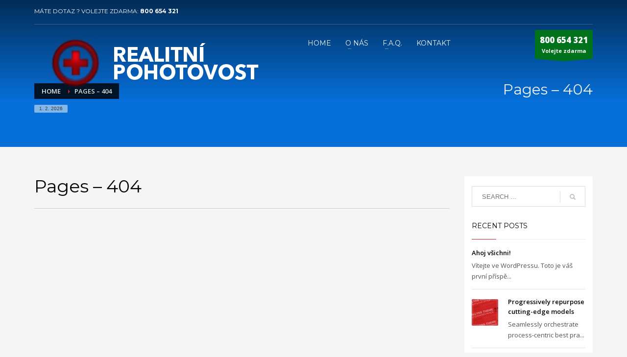

--- FILE ---
content_type: text/html; charset=UTF-8
request_url: https://realitni-pohotovost.cz/404-page/
body_size: 12765
content:
<!DOCTYPE html>
<html lang="cs">
<head>
<meta charset="UTF-8"/>
<meta name="twitter:widgets:csp" content="on"/>
<link rel="profile" href="http://gmpg.org/xfn/11"/>
<link rel="pingback" href="https://realitni-pohotovost.cz/xmlrpc.php"/>

<title>Pages &#8211; 404 &#8211; Realitní pohotovost</title>
<meta name='robots' content='max-image-preview:large' />
<link rel='dns-prefetch' href='//fonts.googleapis.com' />
<link rel="alternate" type="application/rss+xml" title="Realitní pohotovost &raquo; RSS zdroj" href="https://realitni-pohotovost.cz/feed/" />
<link rel="alternate" type="application/rss+xml" title="Realitní pohotovost &raquo; RSS komentářů" href="https://realitni-pohotovost.cz/comments/feed/" />
<link rel="alternate" title="oEmbed (JSON)" type="application/json+oembed" href="https://realitni-pohotovost.cz/wp-json/oembed/1.0/embed?url=https%3A%2F%2Frealitni-pohotovost.cz%2F404-page%2F" />
<style id='wp-img-auto-sizes-contain-inline-css' type='text/css'>
img:is([sizes=auto i],[sizes^="auto," i]){contain-intrinsic-size:3000px 1500px}
/*# sourceURL=wp-img-auto-sizes-contain-inline-css */
</style>
<link rel='stylesheet' id='zn_all_g_fonts-css' href='//fonts.googleapis.com/css?family=Montserrat%3Aregular%2C500%2C700%7COpen+Sans%3Aregular%2C300%2C600%2C700%2C800&#038;ver=6.9' type='text/css' media='all' />
<style id='wp-emoji-styles-inline-css' type='text/css'>

	img.wp-smiley, img.emoji {
		display: inline !important;
		border: none !important;
		box-shadow: none !important;
		height: 1em !important;
		width: 1em !important;
		margin: 0 0.07em !important;
		vertical-align: -0.1em !important;
		background: none !important;
		padding: 0 !important;
	}
/*# sourceURL=wp-emoji-styles-inline-css */
</style>
<style id='wp-block-library-inline-css' type='text/css'>
:root{--wp-block-synced-color:#7a00df;--wp-block-synced-color--rgb:122,0,223;--wp-bound-block-color:var(--wp-block-synced-color);--wp-editor-canvas-background:#ddd;--wp-admin-theme-color:#007cba;--wp-admin-theme-color--rgb:0,124,186;--wp-admin-theme-color-darker-10:#006ba1;--wp-admin-theme-color-darker-10--rgb:0,107,160.5;--wp-admin-theme-color-darker-20:#005a87;--wp-admin-theme-color-darker-20--rgb:0,90,135;--wp-admin-border-width-focus:2px}@media (min-resolution:192dpi){:root{--wp-admin-border-width-focus:1.5px}}.wp-element-button{cursor:pointer}:root .has-very-light-gray-background-color{background-color:#eee}:root .has-very-dark-gray-background-color{background-color:#313131}:root .has-very-light-gray-color{color:#eee}:root .has-very-dark-gray-color{color:#313131}:root .has-vivid-green-cyan-to-vivid-cyan-blue-gradient-background{background:linear-gradient(135deg,#00d084,#0693e3)}:root .has-purple-crush-gradient-background{background:linear-gradient(135deg,#34e2e4,#4721fb 50%,#ab1dfe)}:root .has-hazy-dawn-gradient-background{background:linear-gradient(135deg,#faaca8,#dad0ec)}:root .has-subdued-olive-gradient-background{background:linear-gradient(135deg,#fafae1,#67a671)}:root .has-atomic-cream-gradient-background{background:linear-gradient(135deg,#fdd79a,#004a59)}:root .has-nightshade-gradient-background{background:linear-gradient(135deg,#330968,#31cdcf)}:root .has-midnight-gradient-background{background:linear-gradient(135deg,#020381,#2874fc)}:root{--wp--preset--font-size--normal:16px;--wp--preset--font-size--huge:42px}.has-regular-font-size{font-size:1em}.has-larger-font-size{font-size:2.625em}.has-normal-font-size{font-size:var(--wp--preset--font-size--normal)}.has-huge-font-size{font-size:var(--wp--preset--font-size--huge)}.has-text-align-center{text-align:center}.has-text-align-left{text-align:left}.has-text-align-right{text-align:right}.has-fit-text{white-space:nowrap!important}#end-resizable-editor-section{display:none}.aligncenter{clear:both}.items-justified-left{justify-content:flex-start}.items-justified-center{justify-content:center}.items-justified-right{justify-content:flex-end}.items-justified-space-between{justify-content:space-between}.screen-reader-text{border:0;clip-path:inset(50%);height:1px;margin:-1px;overflow:hidden;padding:0;position:absolute;width:1px;word-wrap:normal!important}.screen-reader-text:focus{background-color:#ddd;clip-path:none;color:#444;display:block;font-size:1em;height:auto;left:5px;line-height:normal;padding:15px 23px 14px;text-decoration:none;top:5px;width:auto;z-index:100000}html :where(.has-border-color){border-style:solid}html :where([style*=border-top-color]){border-top-style:solid}html :where([style*=border-right-color]){border-right-style:solid}html :where([style*=border-bottom-color]){border-bottom-style:solid}html :where([style*=border-left-color]){border-left-style:solid}html :where([style*=border-width]){border-style:solid}html :where([style*=border-top-width]){border-top-style:solid}html :where([style*=border-right-width]){border-right-style:solid}html :where([style*=border-bottom-width]){border-bottom-style:solid}html :where([style*=border-left-width]){border-left-style:solid}html :where(img[class*=wp-image-]){height:auto;max-width:100%}:where(figure){margin:0 0 1em}html :where(.is-position-sticky){--wp-admin--admin-bar--position-offset:var(--wp-admin--admin-bar--height,0px)}@media screen and (max-width:600px){html :where(.is-position-sticky){--wp-admin--admin-bar--position-offset:0px}}

/*# sourceURL=wp-block-library-inline-css */
</style><style id='wp-block-paragraph-inline-css' type='text/css'>
.is-small-text{font-size:.875em}.is-regular-text{font-size:1em}.is-large-text{font-size:2.25em}.is-larger-text{font-size:3em}.has-drop-cap:not(:focus):first-letter{float:left;font-size:8.4em;font-style:normal;font-weight:100;line-height:.68;margin:.05em .1em 0 0;text-transform:uppercase}body.rtl .has-drop-cap:not(:focus):first-letter{float:none;margin-left:.1em}p.has-drop-cap.has-background{overflow:hidden}:root :where(p.has-background){padding:1.25em 2.375em}:where(p.has-text-color:not(.has-link-color)) a{color:inherit}p.has-text-align-left[style*="writing-mode:vertical-lr"],p.has-text-align-right[style*="writing-mode:vertical-rl"]{rotate:180deg}
/*# sourceURL=https://realitni-pohotovost.cz/wp-includes/blocks/paragraph/style.min.css */
</style>
<style id='global-styles-inline-css' type='text/css'>
:root{--wp--preset--aspect-ratio--square: 1;--wp--preset--aspect-ratio--4-3: 4/3;--wp--preset--aspect-ratio--3-4: 3/4;--wp--preset--aspect-ratio--3-2: 3/2;--wp--preset--aspect-ratio--2-3: 2/3;--wp--preset--aspect-ratio--16-9: 16/9;--wp--preset--aspect-ratio--9-16: 9/16;--wp--preset--color--black: #000000;--wp--preset--color--cyan-bluish-gray: #abb8c3;--wp--preset--color--white: #ffffff;--wp--preset--color--pale-pink: #f78da7;--wp--preset--color--vivid-red: #cf2e2e;--wp--preset--color--luminous-vivid-orange: #ff6900;--wp--preset--color--luminous-vivid-amber: #fcb900;--wp--preset--color--light-green-cyan: #7bdcb5;--wp--preset--color--vivid-green-cyan: #00d084;--wp--preset--color--pale-cyan-blue: #8ed1fc;--wp--preset--color--vivid-cyan-blue: #0693e3;--wp--preset--color--vivid-purple: #9b51e0;--wp--preset--gradient--vivid-cyan-blue-to-vivid-purple: linear-gradient(135deg,rgb(6,147,227) 0%,rgb(155,81,224) 100%);--wp--preset--gradient--light-green-cyan-to-vivid-green-cyan: linear-gradient(135deg,rgb(122,220,180) 0%,rgb(0,208,130) 100%);--wp--preset--gradient--luminous-vivid-amber-to-luminous-vivid-orange: linear-gradient(135deg,rgb(252,185,0) 0%,rgb(255,105,0) 100%);--wp--preset--gradient--luminous-vivid-orange-to-vivid-red: linear-gradient(135deg,rgb(255,105,0) 0%,rgb(207,46,46) 100%);--wp--preset--gradient--very-light-gray-to-cyan-bluish-gray: linear-gradient(135deg,rgb(238,238,238) 0%,rgb(169,184,195) 100%);--wp--preset--gradient--cool-to-warm-spectrum: linear-gradient(135deg,rgb(74,234,220) 0%,rgb(151,120,209) 20%,rgb(207,42,186) 40%,rgb(238,44,130) 60%,rgb(251,105,98) 80%,rgb(254,248,76) 100%);--wp--preset--gradient--blush-light-purple: linear-gradient(135deg,rgb(255,206,236) 0%,rgb(152,150,240) 100%);--wp--preset--gradient--blush-bordeaux: linear-gradient(135deg,rgb(254,205,165) 0%,rgb(254,45,45) 50%,rgb(107,0,62) 100%);--wp--preset--gradient--luminous-dusk: linear-gradient(135deg,rgb(255,203,112) 0%,rgb(199,81,192) 50%,rgb(65,88,208) 100%);--wp--preset--gradient--pale-ocean: linear-gradient(135deg,rgb(255,245,203) 0%,rgb(182,227,212) 50%,rgb(51,167,181) 100%);--wp--preset--gradient--electric-grass: linear-gradient(135deg,rgb(202,248,128) 0%,rgb(113,206,126) 100%);--wp--preset--gradient--midnight: linear-gradient(135deg,rgb(2,3,129) 0%,rgb(40,116,252) 100%);--wp--preset--font-size--small: 13px;--wp--preset--font-size--medium: 20px;--wp--preset--font-size--large: 36px;--wp--preset--font-size--x-large: 42px;--wp--preset--spacing--20: 0.44rem;--wp--preset--spacing--30: 0.67rem;--wp--preset--spacing--40: 1rem;--wp--preset--spacing--50: 1.5rem;--wp--preset--spacing--60: 2.25rem;--wp--preset--spacing--70: 3.38rem;--wp--preset--spacing--80: 5.06rem;--wp--preset--shadow--natural: 6px 6px 9px rgba(0, 0, 0, 0.2);--wp--preset--shadow--deep: 12px 12px 50px rgba(0, 0, 0, 0.4);--wp--preset--shadow--sharp: 6px 6px 0px rgba(0, 0, 0, 0.2);--wp--preset--shadow--outlined: 6px 6px 0px -3px rgb(255, 255, 255), 6px 6px rgb(0, 0, 0);--wp--preset--shadow--crisp: 6px 6px 0px rgb(0, 0, 0);}:where(.is-layout-flex){gap: 0.5em;}:where(.is-layout-grid){gap: 0.5em;}body .is-layout-flex{display: flex;}.is-layout-flex{flex-wrap: wrap;align-items: center;}.is-layout-flex > :is(*, div){margin: 0;}body .is-layout-grid{display: grid;}.is-layout-grid > :is(*, div){margin: 0;}:where(.wp-block-columns.is-layout-flex){gap: 2em;}:where(.wp-block-columns.is-layout-grid){gap: 2em;}:where(.wp-block-post-template.is-layout-flex){gap: 1.25em;}:where(.wp-block-post-template.is-layout-grid){gap: 1.25em;}.has-black-color{color: var(--wp--preset--color--black) !important;}.has-cyan-bluish-gray-color{color: var(--wp--preset--color--cyan-bluish-gray) !important;}.has-white-color{color: var(--wp--preset--color--white) !important;}.has-pale-pink-color{color: var(--wp--preset--color--pale-pink) !important;}.has-vivid-red-color{color: var(--wp--preset--color--vivid-red) !important;}.has-luminous-vivid-orange-color{color: var(--wp--preset--color--luminous-vivid-orange) !important;}.has-luminous-vivid-amber-color{color: var(--wp--preset--color--luminous-vivid-amber) !important;}.has-light-green-cyan-color{color: var(--wp--preset--color--light-green-cyan) !important;}.has-vivid-green-cyan-color{color: var(--wp--preset--color--vivid-green-cyan) !important;}.has-pale-cyan-blue-color{color: var(--wp--preset--color--pale-cyan-blue) !important;}.has-vivid-cyan-blue-color{color: var(--wp--preset--color--vivid-cyan-blue) !important;}.has-vivid-purple-color{color: var(--wp--preset--color--vivid-purple) !important;}.has-black-background-color{background-color: var(--wp--preset--color--black) !important;}.has-cyan-bluish-gray-background-color{background-color: var(--wp--preset--color--cyan-bluish-gray) !important;}.has-white-background-color{background-color: var(--wp--preset--color--white) !important;}.has-pale-pink-background-color{background-color: var(--wp--preset--color--pale-pink) !important;}.has-vivid-red-background-color{background-color: var(--wp--preset--color--vivid-red) !important;}.has-luminous-vivid-orange-background-color{background-color: var(--wp--preset--color--luminous-vivid-orange) !important;}.has-luminous-vivid-amber-background-color{background-color: var(--wp--preset--color--luminous-vivid-amber) !important;}.has-light-green-cyan-background-color{background-color: var(--wp--preset--color--light-green-cyan) !important;}.has-vivid-green-cyan-background-color{background-color: var(--wp--preset--color--vivid-green-cyan) !important;}.has-pale-cyan-blue-background-color{background-color: var(--wp--preset--color--pale-cyan-blue) !important;}.has-vivid-cyan-blue-background-color{background-color: var(--wp--preset--color--vivid-cyan-blue) !important;}.has-vivid-purple-background-color{background-color: var(--wp--preset--color--vivid-purple) !important;}.has-black-border-color{border-color: var(--wp--preset--color--black) !important;}.has-cyan-bluish-gray-border-color{border-color: var(--wp--preset--color--cyan-bluish-gray) !important;}.has-white-border-color{border-color: var(--wp--preset--color--white) !important;}.has-pale-pink-border-color{border-color: var(--wp--preset--color--pale-pink) !important;}.has-vivid-red-border-color{border-color: var(--wp--preset--color--vivid-red) !important;}.has-luminous-vivid-orange-border-color{border-color: var(--wp--preset--color--luminous-vivid-orange) !important;}.has-luminous-vivid-amber-border-color{border-color: var(--wp--preset--color--luminous-vivid-amber) !important;}.has-light-green-cyan-border-color{border-color: var(--wp--preset--color--light-green-cyan) !important;}.has-vivid-green-cyan-border-color{border-color: var(--wp--preset--color--vivid-green-cyan) !important;}.has-pale-cyan-blue-border-color{border-color: var(--wp--preset--color--pale-cyan-blue) !important;}.has-vivid-cyan-blue-border-color{border-color: var(--wp--preset--color--vivid-cyan-blue) !important;}.has-vivid-purple-border-color{border-color: var(--wp--preset--color--vivid-purple) !important;}.has-vivid-cyan-blue-to-vivid-purple-gradient-background{background: var(--wp--preset--gradient--vivid-cyan-blue-to-vivid-purple) !important;}.has-light-green-cyan-to-vivid-green-cyan-gradient-background{background: var(--wp--preset--gradient--light-green-cyan-to-vivid-green-cyan) !important;}.has-luminous-vivid-amber-to-luminous-vivid-orange-gradient-background{background: var(--wp--preset--gradient--luminous-vivid-amber-to-luminous-vivid-orange) !important;}.has-luminous-vivid-orange-to-vivid-red-gradient-background{background: var(--wp--preset--gradient--luminous-vivid-orange-to-vivid-red) !important;}.has-very-light-gray-to-cyan-bluish-gray-gradient-background{background: var(--wp--preset--gradient--very-light-gray-to-cyan-bluish-gray) !important;}.has-cool-to-warm-spectrum-gradient-background{background: var(--wp--preset--gradient--cool-to-warm-spectrum) !important;}.has-blush-light-purple-gradient-background{background: var(--wp--preset--gradient--blush-light-purple) !important;}.has-blush-bordeaux-gradient-background{background: var(--wp--preset--gradient--blush-bordeaux) !important;}.has-luminous-dusk-gradient-background{background: var(--wp--preset--gradient--luminous-dusk) !important;}.has-pale-ocean-gradient-background{background: var(--wp--preset--gradient--pale-ocean) !important;}.has-electric-grass-gradient-background{background: var(--wp--preset--gradient--electric-grass) !important;}.has-midnight-gradient-background{background: var(--wp--preset--gradient--midnight) !important;}.has-small-font-size{font-size: var(--wp--preset--font-size--small) !important;}.has-medium-font-size{font-size: var(--wp--preset--font-size--medium) !important;}.has-large-font-size{font-size: var(--wp--preset--font-size--large) !important;}.has-x-large-font-size{font-size: var(--wp--preset--font-size--x-large) !important;}
/*# sourceURL=global-styles-inline-css */
</style>

<style id='classic-theme-styles-inline-css' type='text/css'>
/*! This file is auto-generated */
.wp-block-button__link{color:#fff;background-color:#32373c;border-radius:9999px;box-shadow:none;text-decoration:none;padding:calc(.667em + 2px) calc(1.333em + 2px);font-size:1.125em}.wp-block-file__button{background:#32373c;color:#fff;text-decoration:none}
/*# sourceURL=/wp-includes/css/classic-themes.min.css */
</style>
<link rel='stylesheet' id='hg-mailchimp-styles-css' href='https://realitni-pohotovost.cz/wp-content/themes/kallyas/framework/hogash-mailchimp/assets/css/hg-mailchimp.css?ver=1.0.0' type='text/css' media='all' />
<link rel='stylesheet' id='kallyas-styles-css' href='https://realitni-pohotovost.cz/wp-content/themes/kallyas/style.css?ver=4.24.0' type='text/css' media='all' />
<link rel='stylesheet' id='th-bootstrap-styles-css' href='https://realitni-pohotovost.cz/wp-content/themes/kallyas/css/bootstrap.min.css?ver=4.24.0' type='text/css' media='all' />
<link rel='stylesheet' id='th-theme-template-styles-css' href='https://realitni-pohotovost.cz/wp-content/themes/kallyas/css/template.min.css?ver=4.24.0' type='text/css' media='all' />
<link rel='stylesheet' id='zion-frontend-css' href='https://realitni-pohotovost.cz/wp-content/themes/kallyas/framework/zion-builder/assets/css/znb_frontend.css?ver=1.3.0' type='text/css' media='all' />
<link rel='stylesheet' id='2391-layout.css-css' href='https://realitni-pohotovost.cz/wp-content/uploads/zion-builder/cache/2391-layout.css?ver=9d737804db5ae15e82568cb6c6c89ec9' type='text/css' media='all' />
<link rel='stylesheet' id='th-theme-print-stylesheet-css' href='https://realitni-pohotovost.cz/wp-content/themes/kallyas/css/print.css?ver=4.24.0' type='text/css' media='print' />
<link rel='stylesheet' id='th-theme-options-styles-css' href='//realitni-pohotovost.cz/wp-content/uploads/zn_dynamic.css?ver=1769724875' type='text/css' media='all' />
<script type="text/javascript" src="https://realitni-pohotovost.cz/wp-includes/js/jquery/jquery.min.js?ver=3.7.1" id="jquery-core-js"></script>
<script type="text/javascript" src="https://realitni-pohotovost.cz/wp-includes/js/jquery/jquery-migrate.min.js?ver=3.4.1" id="jquery-migrate-js"></script>
<link rel="https://api.w.org/" href="https://realitni-pohotovost.cz/wp-json/" /><link rel="alternate" title="JSON" type="application/json" href="https://realitni-pohotovost.cz/wp-json/wp/v2/pages/2391" /><link rel="EditURI" type="application/rsd+xml" title="RSD" href="https://realitni-pohotovost.cz/xmlrpc.php?rsd" />
<meta name="generator" content="WordPress 6.9" />
<link rel="canonical" href="https://realitni-pohotovost.cz/404-page/" />
<link rel='shortlink' href='https://realitni-pohotovost.cz/?p=2391' />
		<meta name="theme-color"
				content="#cd2122">
				<meta name="viewport" content="width=device-width, initial-scale=1, maximum-scale=1"/>
		
		<!--[if lte IE 8]>
		<script type="text/javascript">
			var $buoop = {
				vs: {i: 10, f: 25, o: 12.1, s: 7, n: 9}
			};

			$buoop.ol = window.onload;

			window.onload = function () {
				try {
					if ($buoop.ol) {
						$buoop.ol()
					}
				}
				catch (e) {
				}

				var e = document.createElement("script");
				e.setAttribute("type", "text/javascript");
				e.setAttribute("src", "https://browser-update.org/update.js");
				document.body.appendChild(e);
			};
		</script>
		<![endif]-->

		<!-- for IE6-8 support of HTML5 elements -->
		<!--[if lt IE 9]>
		<script src="//html5shim.googlecode.com/svn/trunk/html5.js"></script>
		<![endif]-->
		
	<!-- Fallback for animating in viewport -->
	<noscript>
		<style type="text/css" media="screen">
			.zn-animateInViewport {visibility: visible;}
		</style>
	</noscript>
	<style type="text/css">.recentcomments a{display:inline !important;padding:0 !important;margin:0 !important;}</style><link rel="icon" href="https://realitni-pohotovost.cz/wp-content/uploads/2020/11/cropped-logo_realitni_pohotovost-32x32.jpg" sizes="32x32" />
<link rel="icon" href="https://realitni-pohotovost.cz/wp-content/uploads/2020/11/cropped-logo_realitni_pohotovost-192x192.jpg" sizes="192x192" />
<link rel="apple-touch-icon" href="https://realitni-pohotovost.cz/wp-content/uploads/2020/11/cropped-logo_realitni_pohotovost-180x180.jpg" />
<meta name="msapplication-TileImage" content="https://realitni-pohotovost.cz/wp-content/uploads/2020/11/cropped-logo_realitni_pohotovost-270x270.jpg" />
</head>

<body  class="wp-singular page-template-default page page-id-2391 wp-theme-kallyas res1170 kl-follow-menu kl-skin--light" itemscope="itemscope" itemtype="https://schema.org/WebPage" >


<div class="login_register_stuff"></div><!-- end login register stuff -->		<div id="fb-root"></div>
		<script>(function (d, s, id) {
			var js, fjs = d.getElementsByTagName(s)[0];
			if (d.getElementById(id)) {return;}
			js = d.createElement(s); js.id = id;
			js.src = "https://connect.facebook.net/en_US/sdk.js#xfbml=1&version=v3.0";
			fjs.parentNode.insertBefore(js, fjs);
		}(document, 'script', 'facebook-jssdk'));</script>
		

<div id="page_wrapper">

<header id="header" class="site-header  style7 cta_button  header--follow    sticky-resize headerstyle--default site-header--absolute nav-th--light sheader-sh--light"   role="banner" itemscope="itemscope" itemtype="https://schema.org/WPHeader" >
	<div class="kl-header-bg "></div>	<div class="site-header-wrapper sticky-top-area">

		<div class="site-header-top-wrapper topbar-style--default  sh--light">

			<div class="siteheader-container container">

				

	
	<div class="fxb-row site-header-row site-header-top ">

		<div class='fxb-col fxb fxb-start-x fxb-center-y fxb-basis-auto site-header-col-left site-header-top-left'>
			<div class="sh-component kl-header-toptext kl-font-alt">MÁTE DOTAZ ? VOLEJTE ZDARMA: <a href="#" class="fw-bold">800 654 321</a></div>					</div>

		<div class='fxb-col fxb fxb-end-x fxb-center-y fxb-basis-auto site-header-col-right site-header-top-right'>
								</div>

	</div><!-- /.site-header-top -->

	<div class="separator site-header-separator "></div>

			</div>
		</div><!-- /.site-header-top-wrapper -->

		<div class="kl-top-header site-header-main-wrapper clearfix   header-no-bottom  sh--light">

			<div class="container siteheader-container ">

				<div class='fxb-col fxb-basis-auto'>

					

<div class="fxb-row site-header-row site-header-main ">

	<div class='fxb-col fxb fxb-start-x fxb-center-y fxb-basis-auto fxb-grow-0 fxb-sm-full site-header-col-left site-header-main-left'>
				<div id="logo-container" class="logo-container hasInfoCard  logosize--yes zn-original-logo">
			<!-- Logo -->
			<h3 class='site-logo logo ' id='logo'><a href='https://realitni-pohotovost.cz/' class='site-logo-anch'><img class="logo-img site-logo-img" src="https://realitni-pohotovost.cz/wp-content/uploads/2021/01/rp-logo2021.png"  alt="Realitní pohotovost" title="Byty, Domy, Pozemky, rychlý prodej nebo výkup, Cena za m2, Odhad ZDARMA, řešení exekucí"  /></a></h3>			<!-- InfoCard -->
			
		<div id="infocard" class="logo-infocard">
			<div class="custom ">
				<div class="row">
					<div class="col-sm-5">
						<div class="infocard-wrapper text-center">
															<p><img src="https://realitni-pohotovost.cz/wp-content/uploads/2020/11/logo_realitni_pohotovost.jpg" alt="Realitní pohotovost"></p>
																						<p>Realitní pohotovost</p>													</div>
					</div>

					<div class="col-sm-7">
						<div class="custom contact-details">

														<p>
																	<strong>T (+420) 773155224</strong><br>								
																	Email:&nbsp;<a href="mailto:info@realitni-pohotovost.cz">info@realitni-pohotovost.cz</a>
															</p>
							
															<p>
								Realitní pohotovost<br/>Slámova 12, 618 00 Brno								</p>
							
															<a href="https://goo.gl/maps/BxEfap4D7p2W5xjEA" target="_blank" class="map-link">
									<span class="glyphicon glyphicon-map-marker kl-icon-white"></span>
									<span>Open in Google Maps</span>
								</a>
							
						</div>

						<div style="height:20px;"></div>

						<ul class="social-icons sc--clean"><li class="social-icons-li"><a href="#" data-zniconfam="kl-social-icons" data-zn_icon="" target="_self" title="Facebook"></a></li><li class="social-icons-li"><a href="#" data-zniconfam="kl-social-icons" data-zn_icon="" target="_self" title="Twitter"></a></li><li class="social-icons-li"><a href="#" data-zniconfam="kl-social-icons" data-zn_icon="" target="_self" title="Pinterest"></a></li><li class="social-icons-li"><a href="http://themeforest.net/user/hogash/follow" data-zniconfam="kl-social-icons" data-zn_icon="" target="_blank" title="Envato"></a></li></ul>					</div>
				</div>
			</div>
		</div>
				</div>

		<div class="separator site-header-separator visible-xs"></div>	</div>

	<div class='fxb-col fxb fxb-center-x fxb-center-y fxb-basis-auto fxb-sm-half site-header-col-center site-header-main-center'>
				<div class="sh-component main-menu-wrapper" role="navigation" itemscope="itemscope" itemtype="https://schema.org/SiteNavigationElement" >

					<div class="zn-res-menuwrapper">
			<a href="#" class="zn-res-trigger zn-menuBurger zn-menuBurger--3--s zn-menuBurger--anim1 " id="zn-res-trigger">
				<span></span>
				<span></span>
				<span></span>
			</a>
		</div><!-- end responsive menu -->
		<div id="main-menu" class="main-nav mainnav--sidepanel mainnav--active-bg mainnav--pointer-dash nav-mm--light zn_mega_wrapper "><ul id="menu-main-menu" class="main-menu main-menu-nav zn_mega_menu "><li id="menu-item-2546" class="main-menu-item menu-item menu-item-type-post_type menu-item-object-page menu-item-home menu-item-2546  main-menu-item-top  menu-item-even menu-item-depth-0"><a href="https://realitni-pohotovost.cz/" class=" main-menu-link main-menu-link-top"><span>HOME</span></a></li>
<li id="menu-item-2650" class="main-menu-item menu-item menu-item-type-post_type menu-item-object-page menu-item-has-children menu-item-2650  main-menu-item-top  menu-item-even menu-item-depth-0"><a href="https://realitni-pohotovost.cz/onas/" class=" main-menu-link main-menu-link-top"><span>O NÁS</span></a>
<ul class="sub-menu clearfix">
	<li id="menu-item-2662" class="main-menu-item menu-item menu-item-type-post_type menu-item-object-page menu-item-2662  main-menu-item-sub  menu-item-odd menu-item-depth-1"><a href="https://realitni-pohotovost.cz/historie/" class=" main-menu-link main-menu-link-sub"><span>HISTORIE</span></a></li>
	<li id="menu-item-2664" class="main-menu-item menu-item menu-item-type-post_type menu-item-object-page menu-item-2664  main-menu-item-sub  menu-item-odd menu-item-depth-1"><a href="https://realitni-pohotovost.cz/proces/" class=" main-menu-link main-menu-link-sub"><span>PROCES</span></a></li>
</ul>
</li>
<li id="menu-item-2663" class="main-menu-item menu-item menu-item-type-post_type menu-item-object-page menu-item-has-children menu-item-2663  main-menu-item-top  menu-item-even menu-item-depth-0"><a href="https://realitni-pohotovost.cz/faq/" class=" main-menu-link main-menu-link-top"><span>F.A.Q.</span></a>
<ul class="sub-menu clearfix">
	<li id="menu-item-3002" class="main-menu-item menu-item menu-item-type-custom menu-item-object-custom menu-item-3002  main-menu-item-sub  menu-item-odd menu-item-depth-1"><a href="https://realitni-pohotovost.cz/faq#ruznedotazy" class=" main-menu-link main-menu-link-sub"><span>RŮZNÉ DOTAZY</span></a></li>
	<li id="menu-item-3001" class="main-menu-item menu-item menu-item-type-custom menu-item-object-custom menu-item-3001  main-menu-item-sub  menu-item-odd menu-item-depth-1"><a href="https://realitni-pohotovost.cz/faq#zakony" class=" main-menu-link main-menu-link-sub"><span>ZÁKONY</span></a></li>
	<li id="menu-item-2916" class="main-menu-item menu-item menu-item-type-custom menu-item-object-custom menu-item-2916  main-menu-item-sub  menu-item-odd menu-item-depth-1"><a href="https://realitni-pohotovost.cz/faq#danoveotazky" class=" main-menu-link main-menu-link-sub"><span>DAŇOVÉ OTÁZKY</span></a></li>
</ul>
</li>
<li id="menu-item-2653" class="main-menu-item menu-item menu-item-type-post_type menu-item-object-page menu-item-2653  main-menu-item-top  menu-item-even menu-item-depth-0"><a href="https://realitni-pohotovost.cz/kontakt/" class=" main-menu-link main-menu-link-top"><span>KONTAKT</span></a></li>
</ul></div>		</div>
		<!-- end main_menu -->
			</div>

	<div class='fxb-col fxb fxb-end-x fxb-center-y fxb-basis-auto fxb-sm-half site-header-col-right site-header-main-right'>

		<div class='fxb-col fxb fxb-end-x fxb-center-y fxb-basis-auto fxb-sm-half site-header-main-right-top'>
						<span id="ctabutton" class="sh-component ctabutton kl-cta-ribbon "><strong>800 654 321</strong>Volejte zdarma<svg version="1.1" class="trisvg" xmlns="http://www.w3.org/2000/svg" xmlns:xlink="http://www.w3.org/1999/xlink" x="0px" y="0px" preserveAspectRatio="none" width="14px" height="5px" viewBox="0 0 14.017 5.006" enable-background="new 0 0 14.017 5.006" xml:space="preserve"><path fill-rule="evenodd" clip-rule="evenodd" d="M14.016,0L7.008,5.006L0,0H14.016z"></path></svg></span>		</div>

		
	</div>

</div><!-- /.site-header-main -->


				</div>

							</div><!-- /.siteheader-container -->

		</div><!-- /.site-header-main-wrapper -->

		

	</div><!-- /.site-header-wrapper -->
	</header>
<div id="page_header" class="page-subheader page-subheader--auto page-subheader--inherit-hp zn_def_header_style  psubhead-stheader--absolute sh-tcolor--light">

    <div class="bgback"></div>

    
    <div class="th-sparkles"></div>

    <!-- DEFAULT HEADER STYLE -->
    <div class="ph-content-wrap">
        <div class="ph-content-v-center">
            <div>
                <div class="container">
                    <div class="row">
                                                <div class="col-sm-6">
                            <ul vocab="http://schema.org/" typeof="BreadcrumbList" class="breadcrumbs fixclear bread-style--black"><li property="itemListElement" typeof="ListItem"><a property="item" typeof="WebPage" href="https://realitni-pohotovost.cz"><span property="name">Home</span></a><meta property="position" content="1"></li><li>Pages &#8211; 404</li></ul><span id="current-date" class="subheader-currentdate hidden-xs">1. 2. 2026</span>                            <div class="clearfix"></div>
                        </div>
                        
                                                <div class="col-sm-6">
                            <div class="subheader-titles">
                                <h2 class="subheader-maintitle" itemprop="headline" >Pages &#8211; 404</h2>                            </div>
                        </div>
                                            </div>
                    <!-- end row -->
                </div>
            </div>
        </div>
    </div>
    <div class="zn_header_bottom_style"></div></div>

<!--// Main Content: page content from WP_EDITOR along with the appropriate sidebar if one specified. -->
	<section id="content" class="site-content" >
		<div class="container">
			<div class="row">
				<div class="right_sidebar col-sm-8 col-md-9 " role="main" itemprop="mainContentOfPage" >
					<div id="th-content-page">
						<div class="zn_content kl-blog-page-content"><h1 class="page-title kl-blog-page-title" itemprop="headline" >Pages &#8211; 404</h1>	<div class="itemBody kl-blog-page-body">
		<!-- Blog Image -->
				<!-- Blog Content -->
			</div>
</div>					</div><!--// #th-content-page -->
				</div><!--// #th-content-page wrapper -->
				<aside class=" col-sm-4 col-md-3 " role="complementary" itemscope="itemscope" itemtype="https://schema.org/WPSideBar" ><div class="zn_sidebar sidebar kl-sidebar--light element-scheme--light"><div id="search-2" class="widget zn-sidebar-widget widget_search">
<form id="searchform" class="gensearch__form" action="https://realitni-pohotovost.cz/" method="get">
	<input id="s" name="s" value="" class="inputbox gensearch__input" type="text" placeholder="SEARCH ..." />
	<button type="submit" id="searchsubmit" value="go" class="gensearch__submit glyphicon glyphicon-search"></button>
	</form></div>			<div id="recent-posts-2" class="widget zn-sidebar-widget widget_recent_entries">			<div class="latest_posts-wgt">			<h3 class="widgettitle zn-sidebar-widget-title title">Recent Posts</h3>			<ul class="posts latest_posts-wgt-posts">
									<li class="lp-post latest_posts-wgt-post">
												<h4 class="title latest_posts-wgt-title" itemprop="headline" >
							<a href="https://realitni-pohotovost.cz/ahoj-vsichni/" class="latest_posts-wgt-title-link" title="Ahoj všichni!">
							Ahoj všichni!							</a></h4>
													<div class="text latest_posts-wgt-text">Vítejte ve WordPressu. Toto je váš první příspě...</div>
																	</li>
									<li class="lp-post latest_posts-wgt-post">
						<a href="https://realitni-pohotovost.cz/progressively-repurpose-cutting-edge-models/" class="hoverBorder pull-left latest_posts-wgt-thumb"><img width="54" height="54" src="https://realitni-pohotovost.cz/wp-content/uploads/2016/11/kallyas_placeholder-100x100.png" class="attachment-54x54 size-54x54 wp-post-image" alt="" decoding="async" loading="lazy" srcset="https://realitni-pohotovost.cz/wp-content/uploads/2016/11/kallyas_placeholder-100x100.png 100w, https://realitni-pohotovost.cz/wp-content/uploads/2016/11/kallyas_placeholder-300x300.png 300w, https://realitni-pohotovost.cz/wp-content/uploads/2016/11/kallyas_placeholder-150x150.png 150w" sizes="auto, (max-width: 54px) 100vw, 54px" /></a>						<h4 class="title latest_posts-wgt-title" itemprop="headline" >
							<a href="https://realitni-pohotovost.cz/progressively-repurpose-cutting-edge-models/" class="latest_posts-wgt-title-link" title="Progressively repurpose cutting-edge models">
							Progressively repurpose cutting-edge models							</a></h4>
													<div class="text latest_posts-wgt-text">Seamlessly orchestrate process-centric best pra...</div>
																	</li>
									<li class="lp-post latest_posts-wgt-post">
						<a href="https://realitni-pohotovost.cz/enthusiastically-administrate-ubiquitous/" class="hoverBorder pull-left latest_posts-wgt-thumb"><img width="54" height="54" src="https://realitni-pohotovost.cz/wp-content/uploads/2016/11/kallyas_placeholder-100x100.png" class="attachment-54x54 size-54x54 wp-post-image" alt="" decoding="async" loading="lazy" srcset="https://realitni-pohotovost.cz/wp-content/uploads/2016/11/kallyas_placeholder-100x100.png 100w, https://realitni-pohotovost.cz/wp-content/uploads/2016/11/kallyas_placeholder-300x300.png 300w, https://realitni-pohotovost.cz/wp-content/uploads/2016/11/kallyas_placeholder-150x150.png 150w" sizes="auto, (max-width: 54px) 100vw, 54px" /></a>						<h4 class="title latest_posts-wgt-title" itemprop="headline" >
							<a href="https://realitni-pohotovost.cz/enthusiastically-administrate-ubiquitous/" class="latest_posts-wgt-title-link" title="Enthusiastically administrate ubiquitous">
							Enthusiastically administrate ubiquitous							</a></h4>
													<div class="text latest_posts-wgt-text">Competently leverage other&#8217;s high standar...</div>
																	</li>
									<li class="lp-post latest_posts-wgt-post">
						<a href="https://realitni-pohotovost.cz/uniquely-productize-next-generation-opportunities/" class="hoverBorder pull-left latest_posts-wgt-thumb"><img width="54" height="54" src="https://realitni-pohotovost.cz/wp-content/uploads/2016/11/kallyas_placeholder-100x100.png" class="attachment-54x54 size-54x54 wp-post-image" alt="" decoding="async" loading="lazy" srcset="https://realitni-pohotovost.cz/wp-content/uploads/2016/11/kallyas_placeholder-100x100.png 100w, https://realitni-pohotovost.cz/wp-content/uploads/2016/11/kallyas_placeholder-300x300.png 300w, https://realitni-pohotovost.cz/wp-content/uploads/2016/11/kallyas_placeholder-150x150.png 150w" sizes="auto, (max-width: 54px) 100vw, 54px" /></a>						<h4 class="title latest_posts-wgt-title" itemprop="headline" >
							<a href="https://realitni-pohotovost.cz/uniquely-productize-next-generation-opportunities/" class="latest_posts-wgt-title-link" title="Uniquely productize next-generation opportunities">
							Uniquely productize next-generation opportunities							</a></h4>
													<div class="text latest_posts-wgt-text">Appropriately pontificate synergistic para digm...</div>
																	</li>
									<li class="lp-post latest_posts-wgt-post">
						<a href="https://realitni-pohotovost.cz/dramatically-integrate-viral-technologies/" class="hoverBorder pull-left latest_posts-wgt-thumb"><img width="54" height="54" src="https://realitni-pohotovost.cz/wp-content/uploads/2016/11/kallyas_placeholder-100x100.png" class="attachment-54x54 size-54x54 wp-post-image" alt="" decoding="async" loading="lazy" srcset="https://realitni-pohotovost.cz/wp-content/uploads/2016/11/kallyas_placeholder-100x100.png 100w, https://realitni-pohotovost.cz/wp-content/uploads/2016/11/kallyas_placeholder-300x300.png 300w, https://realitni-pohotovost.cz/wp-content/uploads/2016/11/kallyas_placeholder-150x150.png 150w" sizes="auto, (max-width: 54px) 100vw, 54px" /></a>						<h4 class="title latest_posts-wgt-title" itemprop="headline" >
							<a href="https://realitni-pohotovost.cz/dramatically-integrate-viral-technologies/" class="latest_posts-wgt-title-link" title="Dramatically integrate viral technologies">
							Dramatically integrate viral technologies							</a></h4>
													<div class="text latest_posts-wgt-text">Seamlessly syndicate out-of-the-box quality vec...</div>
																	</li>
							</ul>
			</div>			</div>			<div id="recent-comments-2" class="widget zn-sidebar-widget widget_recent_comments"><h3 class="widgettitle zn-sidebar-widget-title title">Nejnovější komentáře</h3><ul id="recentcomments"></ul></div>			<div id="recent-posts-3" class="widget zn-sidebar-widget widget_recent_entries">			<div class="latest_posts-wgt">			<h3 class="widgettitle zn-sidebar-widget-title title">Featured Posts</h3>			<ul class="posts latest_posts-wgt-posts">
									<li class="lp-post latest_posts-wgt-post">
												<h4 class="title latest_posts-wgt-title" itemprop="headline" >
							<a href="https://realitni-pohotovost.cz/ahoj-vsichni/" class="latest_posts-wgt-title-link" title="Ahoj všichni!">
							Ahoj všichni!							</a></h4>
																			<div class="lp-post-comments-num latest_posts-wgt-coments">0 comments</div>
											</li>
									<li class="lp-post latest_posts-wgt-post">
						<a href="https://realitni-pohotovost.cz/progressively-repurpose-cutting-edge-models/" class="hoverBorder pull-left latest_posts-wgt-thumb"><img width="54" height="54" src="https://realitni-pohotovost.cz/wp-content/uploads/2016/11/kallyas_placeholder-100x100.png" class="attachment-54x54 size-54x54 wp-post-image" alt="" decoding="async" loading="lazy" srcset="https://realitni-pohotovost.cz/wp-content/uploads/2016/11/kallyas_placeholder-100x100.png 100w, https://realitni-pohotovost.cz/wp-content/uploads/2016/11/kallyas_placeholder-300x300.png 300w, https://realitni-pohotovost.cz/wp-content/uploads/2016/11/kallyas_placeholder-150x150.png 150w" sizes="auto, (max-width: 54px) 100vw, 54px" /></a>						<h4 class="title latest_posts-wgt-title" itemprop="headline" >
							<a href="https://realitni-pohotovost.cz/progressively-repurpose-cutting-edge-models/" class="latest_posts-wgt-title-link" title="Progressively repurpose cutting-edge models">
							Progressively repurpose cutting-edge models							</a></h4>
																			<div class="lp-post-comments-num latest_posts-wgt-coments">0 comments</div>
											</li>
									<li class="lp-post latest_posts-wgt-post">
						<a href="https://realitni-pohotovost.cz/enthusiastically-administrate-ubiquitous/" class="hoverBorder pull-left latest_posts-wgt-thumb"><img width="54" height="54" src="https://realitni-pohotovost.cz/wp-content/uploads/2016/11/kallyas_placeholder-100x100.png" class="attachment-54x54 size-54x54 wp-post-image" alt="" decoding="async" loading="lazy" srcset="https://realitni-pohotovost.cz/wp-content/uploads/2016/11/kallyas_placeholder-100x100.png 100w, https://realitni-pohotovost.cz/wp-content/uploads/2016/11/kallyas_placeholder-300x300.png 300w, https://realitni-pohotovost.cz/wp-content/uploads/2016/11/kallyas_placeholder-150x150.png 150w" sizes="auto, (max-width: 54px) 100vw, 54px" /></a>						<h4 class="title latest_posts-wgt-title" itemprop="headline" >
							<a href="https://realitni-pohotovost.cz/enthusiastically-administrate-ubiquitous/" class="latest_posts-wgt-title-link" title="Enthusiastically administrate ubiquitous">
							Enthusiastically administrate ubiquitous							</a></h4>
																			<div class="lp-post-comments-num latest_posts-wgt-coments">0 comments</div>
											</li>
									<li class="lp-post latest_posts-wgt-post">
						<a href="https://realitni-pohotovost.cz/uniquely-productize-next-generation-opportunities/" class="hoverBorder pull-left latest_posts-wgt-thumb"><img width="54" height="54" src="https://realitni-pohotovost.cz/wp-content/uploads/2016/11/kallyas_placeholder-100x100.png" class="attachment-54x54 size-54x54 wp-post-image" alt="" decoding="async" loading="lazy" srcset="https://realitni-pohotovost.cz/wp-content/uploads/2016/11/kallyas_placeholder-100x100.png 100w, https://realitni-pohotovost.cz/wp-content/uploads/2016/11/kallyas_placeholder-300x300.png 300w, https://realitni-pohotovost.cz/wp-content/uploads/2016/11/kallyas_placeholder-150x150.png 150w" sizes="auto, (max-width: 54px) 100vw, 54px" /></a>						<h4 class="title latest_posts-wgt-title" itemprop="headline" >
							<a href="https://realitni-pohotovost.cz/uniquely-productize-next-generation-opportunities/" class="latest_posts-wgt-title-link" title="Uniquely productize next-generation opportunities">
							Uniquely productize next-generation opportunities							</a></h4>
																			<div class="lp-post-comments-num latest_posts-wgt-coments">0 comments</div>
											</li>
									<li class="lp-post latest_posts-wgt-post">
						<a href="https://realitni-pohotovost.cz/dramatically-integrate-viral-technologies/" class="hoverBorder pull-left latest_posts-wgt-thumb"><img width="54" height="54" src="https://realitni-pohotovost.cz/wp-content/uploads/2016/11/kallyas_placeholder-100x100.png" class="attachment-54x54 size-54x54 wp-post-image" alt="" decoding="async" loading="lazy" srcset="https://realitni-pohotovost.cz/wp-content/uploads/2016/11/kallyas_placeholder-100x100.png 100w, https://realitni-pohotovost.cz/wp-content/uploads/2016/11/kallyas_placeholder-300x300.png 300w, https://realitni-pohotovost.cz/wp-content/uploads/2016/11/kallyas_placeholder-150x150.png 150w" sizes="auto, (max-width: 54px) 100vw, 54px" /></a>						<h4 class="title latest_posts-wgt-title" itemprop="headline" >
							<a href="https://realitni-pohotovost.cz/dramatically-integrate-viral-technologies/" class="latest_posts-wgt-title-link" title="Dramatically integrate viral technologies">
							Dramatically integrate viral technologies							</a></h4>
																			<div class="lp-post-comments-num latest_posts-wgt-coments">0 comments</div>
											</li>
							</ul>
			</div>			</div>			<div id="archives-3" class="widget zn-sidebar-widget widget_archive"><h3 class="widgettitle zn-sidebar-widget-title title">Archives</h3>			<ul class="menu">
					<li><a href='https://realitni-pohotovost.cz/2020/11/'>Listopad 2020</a></li>
	<li><a href='https://realitni-pohotovost.cz/2015/08/'>Srpen 2015</a></li>
			</ul>
		</div><div id="categories-3" class="widget zn-sidebar-widget widget_categories"><h3 class="widgettitle zn-sidebar-widget-title title">Categories</h3>			<ul class="menu">
					<li class="cat-item cat-item-14"><a href="https://realitni-pohotovost.cz/category/mobile/">Mobile</a>
</li>
	<li class="cat-item cat-item-15"><a href="https://realitni-pohotovost.cz/category/networking/">Networking</a>
</li>
	<li class="cat-item cat-item-1"><a href="https://realitni-pohotovost.cz/category/nezarazene/">Nezařazené</a>
</li>
	<li class="cat-item cat-item-515"><a href="https://realitni-pohotovost.cz/category/technology/">Technology</a>
</li>
			</ul>
		</div><div id="meta-3" class="widget zn-sidebar-widget widget_meta"><h3 class="widgettitle zn-sidebar-widget-title title">Základní informace</h3>
		<ul>
						<li><a href="https://realitni-pohotovost.cz/wp-login.php">Přihlásit se</a></li>
			<li><a href="https://realitni-pohotovost.cz/feed/">Zdroj kanálů (příspěvky)</a></li>
			<li><a href="https://realitni-pohotovost.cz/comments/feed/">Kanál komentářů</a></li>

			<li><a href="https://cs.wordpress.org/">Česká lokalizace</a></li>
		</ul>

		</div></div></aside>			</div>
		</div>
	</section><!--// #content -->

<div class="znpb-footer-smart-area" >		<section class="zn_section eluidb1ece391  round-corners   section-sidemargins    zn_section--inlinemodal mfp-hide   section--no " id="eluidb1ece391"  >

			
			<div class="zn_section_size container zn-section-height--auto zn-section-content_algn--top ">

				<div class="row ">
					
		<div class="eluid4e67e6a6            col-md-12 col-sm-12   znColumnElement"  id="eluid4e67e6a6" >

			
			<div class="znColumnElement-innerWrapper-eluid4e67e6a6 znColumnElement-innerWrapper znColumnElement-innerWrapper--valign-top znColumnElement-innerWrapper--halign-left " >

				<div class="znColumnElement-innerContent">					<div class="kl-title-block clearfix tbk--text- tbk--center text-center tbk-symbol--  tbk-icon-pos--after-title eluid82cd7d7a " ><h3 class="tbk__title" itemprop="headline" >NAPIŠTĚ NÁM</h3><h4 class="tbk__subtitle" itemprop="alternativeHeadline" >Potřebujete se poradit nebo máte nějaký dotaz ?</h4></div>
		<div class="zn_contact_form_container contactForm cf-elm eluide9a149b5  cf--light element-scheme--light  " >
						<form action="#" id="form_eluide9a149b5" method="post" class="zn_contact_form contact_form cf-elm-form row " data-redirect=""><div class="col-sm-6  kl-fancy-form zn_form_field zn_cf_text"><input type="text" name="zn_form_field_jmeno1_0" id="zn_form_field_jmeno1_0" placeholder="Zadejte Vaše jméno" value="" class="zn_form_input zn-field-text form-control  kl-fancy-form-input zn_validate_not_empty "/><label for="zn_form_field_jmeno1_0" class="control-label kl-font-alt kl-fancy-form-label">Jméno</label></div><div class="col-sm-6  kl-fancy-form zn_form_field zn_cf_text"><input type="text" name="zn_form_field_telefon1_1" id="zn_form_field_telefon1_1" placeholder="Zadejte Váš telefon nebo mobil" value="" class="zn_form_input zn-field-text form-control  kl-fancy-form-input zn_validate_is_numeric "/><label for="zn_form_field_telefon1_1" class="control-label kl-font-alt kl-fancy-form-label">Telefon</label></div><div class="col-sm-6  kl-fancy-form zn_form_field zn_cf_text"><input type="text" name="zn_form_field_email1_2" id="zn_form_field_email1_2" placeholder="Zadejte svou e-mailovou adresu" value="" class="zn_form_input zn-field-text form-control  kl-fancy-form-input zn_validate_is_email "/><label for="zn_form_field_email1_2" class="control-label kl-font-alt kl-fancy-form-label">Email</label></div><div class="col-sm-12  kl-fancy-form zn_form_field zn_cf_textarea"><textarea name="zn_form_field_zprava1_3" class="zn_form_input form-control  kl-fancy-form-textarea zn_validate_not_empty " id="zn_form_field_zprava1_3" placeholder="Přidejte prosím jakékoli podrobnosti, které považujete za užitečné pro to, abychom Vám dokázali správně odpovědět." cols="40" rows="6"></textarea><label for="zn_form_field_zprava1_3" class="control-label kl-font-alt kl-fancy-form-label">Zpráva</label></div><div class="col-sm-12  kl-fancy-form zn_form_field zn_cf_hidden"><input type="hidden" name="zn_pb_form_submit_1" id="zn_pb_form_submit_1" value="1" class="zn_form_input zn_validate_none" /></div><div class="col-sm-12"><div class="zn_contact_ajax_response titleColor" id="zn_form_id1" ></div><div class="zn_submit_container text-left"><button class="zn_contact_submit btn btn-fullcolor btn--rounded  " type="submit">ODESLAT</button></div></div></form>
		</div>

						</div>
			</div>

			
		</div>
	
				</div>
			</div>

					</section>


		</div>	<footer id="footer" class="site-footer"  role="contentinfo" itemscope="itemscope" itemtype="https://schema.org/WPFooter" >
		<div class="container">
			
			<div class="row">
				<div class="col-sm-12">
					<div class="bottom site-footer-bottom clearfix">

						
						
						
							<div class="copyright footer-copyright">
								<p class="footer-copyright-text">© 2006 - 2024 All rights reserved. <a href="https://openreality.cz">Člen skupiny OPENREALITY & partners, s.r.o.</a>.</p>							</div><!-- end copyright -->
											</div>
					<!-- end bottom -->
				</div>
			</div>
			<!-- end row -->
		</div>
	</footer>
</div><!-- end page_wrapper -->

<a href="#" id="totop" class="u-trans-all-2s js-scroll-event" data-forch="300" data-visibleclass="on--totop">TOP</a>

<script type="speculationrules">
{"prefetch":[{"source":"document","where":{"and":[{"href_matches":"/*"},{"not":{"href_matches":["/wp-*.php","/wp-admin/*","/wp-content/uploads/*","/wp-content/*","/wp-content/plugins/*","/wp-content/themes/kallyas/*","/*\\?(.+)"]}},{"not":{"selector_matches":"a[rel~=\"nofollow\"]"}},{"not":{"selector_matches":".no-prefetch, .no-prefetch a"}}]},"eagerness":"conservative"}]}
</script>
<script type="text/javascript" id="hg-mailchimp-js-js-extra">
/* <![CDATA[ */
var hgMailchimpConfig = {"ajaxurl":"/wp-admin/admin-ajax.php","l10n":{"error":"Error:"}};
//# sourceURL=hg-mailchimp-js-js-extra
/* ]]> */
</script>
<script type="text/javascript" src="https://realitni-pohotovost.cz/wp-content/themes/kallyas/framework/hogash-mailchimp/assets/js/hg-mailchimp.js?ver=1.0.0" id="hg-mailchimp-js-js"></script>
<script type="text/javascript" src="https://realitni-pohotovost.cz/wp-content/themes/kallyas/js/plugins.min.js?ver=4.24.0" id="kallyas_vendors-js"></script>
<script type="text/javascript" src="https://realitni-pohotovost.cz/wp-content/themes/kallyas/addons/scrollmagic/scrollmagic.js?ver=4.24.0" id="scrollmagic-js"></script>
<script type="text/javascript" id="zn-script-js-extra">
/* <![CDATA[ */
var zn_do_login = {"ajaxurl":"/wp-admin/admin-ajax.php","add_to_cart_text":"Item Added to cart!"};
var ZnThemeAjax = {"ajaxurl":"/wp-admin/admin-ajax.php","zn_back_text":"Back","zn_color_theme":"light","res_menu_trigger":"992","top_offset_tolerance":"","logout_url":"https://realitni-pohotovost.cz/wp-login.php?action=logout&redirect_to=https%3A%2F%2Frealitni-pohotovost.cz&_wpnonce=4471fffed1"};
var ZnSmoothScroll = {"type":"yes","touchpadSupport":"no"};
//# sourceURL=zn-script-js-extra
/* ]]> */
</script>
<script type="text/javascript" src="https://realitni-pohotovost.cz/wp-content/themes/kallyas/js/znscript.min.js?ver=4.24.0" id="zn-script-js"></script>
<script type="text/javascript" src="https://realitni-pohotovost.cz/wp-content/themes/kallyas/addons/smooth_scroll/SmoothScroll.min.js?ver=4.24.0" id="smooth_scroll-js"></script>
<script type="text/javascript" src="https://realitni-pohotovost.cz/wp-content/themes/kallyas/addons/slick/slick.min.js?ver=4.24.0" id="slick-js"></script>
<script type="text/javascript" id="zion-frontend-js-js-extra">
/* <![CDATA[ */
var ZionBuilderFrontend = {"allow_video_on_mobile":""};
//# sourceURL=zion-frontend-js-js-extra
/* ]]> */
</script>
<script type="text/javascript" src="https://realitni-pohotovost.cz/wp-content/themes/kallyas/framework/zion-builder/dist/znpb_frontend.js?ver=1.3.0" id="zion-frontend-js-js"></script>
<script id="wp-emoji-settings" type="application/json">
{"baseUrl":"https://s.w.org/images/core/emoji/17.0.2/72x72/","ext":".png","svgUrl":"https://s.w.org/images/core/emoji/17.0.2/svg/","svgExt":".svg","source":{"concatemoji":"https://realitni-pohotovost.cz/wp-includes/js/wp-emoji-release.min.js?ver=6.9"}}
</script>
<script type="module">
/* <![CDATA[ */
/*! This file is auto-generated */
const a=JSON.parse(document.getElementById("wp-emoji-settings").textContent),o=(window._wpemojiSettings=a,"wpEmojiSettingsSupports"),s=["flag","emoji"];function i(e){try{var t={supportTests:e,timestamp:(new Date).valueOf()};sessionStorage.setItem(o,JSON.stringify(t))}catch(e){}}function c(e,t,n){e.clearRect(0,0,e.canvas.width,e.canvas.height),e.fillText(t,0,0);t=new Uint32Array(e.getImageData(0,0,e.canvas.width,e.canvas.height).data);e.clearRect(0,0,e.canvas.width,e.canvas.height),e.fillText(n,0,0);const a=new Uint32Array(e.getImageData(0,0,e.canvas.width,e.canvas.height).data);return t.every((e,t)=>e===a[t])}function p(e,t){e.clearRect(0,0,e.canvas.width,e.canvas.height),e.fillText(t,0,0);var n=e.getImageData(16,16,1,1);for(let e=0;e<n.data.length;e++)if(0!==n.data[e])return!1;return!0}function u(e,t,n,a){switch(t){case"flag":return n(e,"\ud83c\udff3\ufe0f\u200d\u26a7\ufe0f","\ud83c\udff3\ufe0f\u200b\u26a7\ufe0f")?!1:!n(e,"\ud83c\udde8\ud83c\uddf6","\ud83c\udde8\u200b\ud83c\uddf6")&&!n(e,"\ud83c\udff4\udb40\udc67\udb40\udc62\udb40\udc65\udb40\udc6e\udb40\udc67\udb40\udc7f","\ud83c\udff4\u200b\udb40\udc67\u200b\udb40\udc62\u200b\udb40\udc65\u200b\udb40\udc6e\u200b\udb40\udc67\u200b\udb40\udc7f");case"emoji":return!a(e,"\ud83e\u1fac8")}return!1}function f(e,t,n,a){let r;const o=(r="undefined"!=typeof WorkerGlobalScope&&self instanceof WorkerGlobalScope?new OffscreenCanvas(300,150):document.createElement("canvas")).getContext("2d",{willReadFrequently:!0}),s=(o.textBaseline="top",o.font="600 32px Arial",{});return e.forEach(e=>{s[e]=t(o,e,n,a)}),s}function r(e){var t=document.createElement("script");t.src=e,t.defer=!0,document.head.appendChild(t)}a.supports={everything:!0,everythingExceptFlag:!0},new Promise(t=>{let n=function(){try{var e=JSON.parse(sessionStorage.getItem(o));if("object"==typeof e&&"number"==typeof e.timestamp&&(new Date).valueOf()<e.timestamp+604800&&"object"==typeof e.supportTests)return e.supportTests}catch(e){}return null}();if(!n){if("undefined"!=typeof Worker&&"undefined"!=typeof OffscreenCanvas&&"undefined"!=typeof URL&&URL.createObjectURL&&"undefined"!=typeof Blob)try{var e="postMessage("+f.toString()+"("+[JSON.stringify(s),u.toString(),c.toString(),p.toString()].join(",")+"));",a=new Blob([e],{type:"text/javascript"});const r=new Worker(URL.createObjectURL(a),{name:"wpTestEmojiSupports"});return void(r.onmessage=e=>{i(n=e.data),r.terminate(),t(n)})}catch(e){}i(n=f(s,u,c,p))}t(n)}).then(e=>{for(const n in e)a.supports[n]=e[n],a.supports.everything=a.supports.everything&&a.supports[n],"flag"!==n&&(a.supports.everythingExceptFlag=a.supports.everythingExceptFlag&&a.supports[n]);var t;a.supports.everythingExceptFlag=a.supports.everythingExceptFlag&&!a.supports.flag,a.supports.everything||((t=a.source||{}).concatemoji?r(t.concatemoji):t.wpemoji&&t.twemoji&&(r(t.twemoji),r(t.wpemoji)))});
//# sourceURL=https://realitni-pohotovost.cz/wp-includes/js/wp-emoji-loader.min.js
/* ]]> */
</script>
<svg style="position: absolute; width: 0; height: 0; overflow: hidden;" version="1.1" xmlns="http://www.w3.org/2000/svg" xmlns:xlink="http://www.w3.org/1999/xlink">
 <defs>

  <symbol id="icon-znb_close-thin" viewBox="0 0 100 100">
   <path d="m87.801 12.801c-1-1-2.6016-1-3.5 0l-33.801 33.699-34.699-34.801c-1-1-2.6016-1-3.5 0-1 1-1 2.6016 0 3.5l34.699 34.801-34.801 34.801c-1 1-1 2.6016 0 3.5 0.5 0.5 1.1016 0.69922 1.8008 0.69922s1.3008-0.19922 1.8008-0.69922l34.801-34.801 33.699 33.699c0.5 0.5 1.1016 0.69922 1.8008 0.69922 0.69922 0 1.3008-0.19922 1.8008-0.69922 1-1 1-2.6016 0-3.5l-33.801-33.699 33.699-33.699c0.89844-1 0.89844-2.6016 0-3.5z"/>
  </symbol>


  <symbol id="icon-znb_play" viewBox="0 0 22 28">
   <path d="M21.625 14.484l-20.75 11.531c-0.484 0.266-0.875 0.031-0.875-0.516v-23c0-0.547 0.391-0.781 0.875-0.516l20.75 11.531c0.484 0.266 0.484 0.703 0 0.969z"></path>
  </symbol>

 </defs>
</svg>
</body>
</html>
